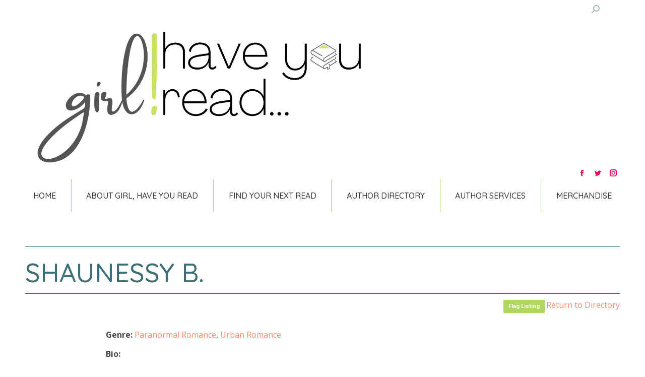

--- FILE ---
content_type: text/html; charset=UTF-8
request_url: https://girlhaveyouread.com/author-directory/11284/shaunessy-b/
body_size: 13088
content:
<!DOCTYPE html>
<!--[if !(IE 6) | !(IE 7) | !(IE 8)  ]><!-->
<html lang="en" class="no-js">
<!--<![endif]-->
<head>
	<meta charset="UTF-8" />
		<meta name="viewport" content="width=device-width, initial-scale=1, maximum-scale=1, user-scalable=0">
		<meta name="theme-color" content="#afd662"/>	<link rel="profile" href="https://gmpg.org/xfn/11" />
	        <script type="text/javascript">
            if (/Android|webOS|iPhone|iPad|iPod|BlackBerry|IEMobile|Opera Mini/i.test(navigator.userAgent)) {
                var originalAddEventListener = EventTarget.prototype.addEventListener,
                    oldWidth = window.innerWidth;

                EventTarget.prototype.addEventListener = function (eventName, eventHandler, useCapture) {
                    if (eventName === "resize") {
                        originalAddEventListener.call(this, eventName, function (event) {
                            if (oldWidth === window.innerWidth) {
                                return;
                            }
                            else if (oldWidth !== window.innerWidth) {
                                oldWidth = window.innerWidth;
                            }
                            if (eventHandler.handleEvent) {
                                eventHandler.handleEvent.call(this, event);
                            }
                            else {
                                eventHandler.call(this, event);
                            };
                        }, useCapture);
                    }
                    else {
                        originalAddEventListener.call(this, eventName, eventHandler, useCapture);
                    };
                };
            };
        </script>
		<title>Shaunessy B. &#8211; Girl, Have You Read</title>
<meta name='robots' content='max-image-preview:large' />
<link rel='dns-prefetch' href='//fonts.googleapis.com' />
<link rel='dns-prefetch' href='//s.w.org' />
<link rel="alternate" type="application/rss+xml" title="Girl, Have You Read &raquo; Feed" href="https://girlhaveyouread.com/feed/" />
<link rel="alternate" type="application/rss+xml" title="Girl, Have You Read &raquo; Comments Feed" href="https://girlhaveyouread.com/comments/feed/" />
<script type="text/javascript">
window._wpemojiSettings = {"baseUrl":"https:\/\/s.w.org\/images\/core\/emoji\/13.1.0\/72x72\/","ext":".png","svgUrl":"https:\/\/s.w.org\/images\/core\/emoji\/13.1.0\/svg\/","svgExt":".svg","source":{"concatemoji":"https:\/\/girlhaveyouread.com\/wp-includes\/js\/wp-emoji-release.min.js?ver=5.9.12"}};
/*! This file is auto-generated */
!function(e,a,t){var n,r,o,i=a.createElement("canvas"),p=i.getContext&&i.getContext("2d");function s(e,t){var a=String.fromCharCode;p.clearRect(0,0,i.width,i.height),p.fillText(a.apply(this,e),0,0);e=i.toDataURL();return p.clearRect(0,0,i.width,i.height),p.fillText(a.apply(this,t),0,0),e===i.toDataURL()}function c(e){var t=a.createElement("script");t.src=e,t.defer=t.type="text/javascript",a.getElementsByTagName("head")[0].appendChild(t)}for(o=Array("flag","emoji"),t.supports={everything:!0,everythingExceptFlag:!0},r=0;r<o.length;r++)t.supports[o[r]]=function(e){if(!p||!p.fillText)return!1;switch(p.textBaseline="top",p.font="600 32px Arial",e){case"flag":return s([127987,65039,8205,9895,65039],[127987,65039,8203,9895,65039])?!1:!s([55356,56826,55356,56819],[55356,56826,8203,55356,56819])&&!s([55356,57332,56128,56423,56128,56418,56128,56421,56128,56430,56128,56423,56128,56447],[55356,57332,8203,56128,56423,8203,56128,56418,8203,56128,56421,8203,56128,56430,8203,56128,56423,8203,56128,56447]);case"emoji":return!s([10084,65039,8205,55357,56613],[10084,65039,8203,55357,56613])}return!1}(o[r]),t.supports.everything=t.supports.everything&&t.supports[o[r]],"flag"!==o[r]&&(t.supports.everythingExceptFlag=t.supports.everythingExceptFlag&&t.supports[o[r]]);t.supports.everythingExceptFlag=t.supports.everythingExceptFlag&&!t.supports.flag,t.DOMReady=!1,t.readyCallback=function(){t.DOMReady=!0},t.supports.everything||(n=function(){t.readyCallback()},a.addEventListener?(a.addEventListener("DOMContentLoaded",n,!1),e.addEventListener("load",n,!1)):(e.attachEvent("onload",n),a.attachEvent("onreadystatechange",function(){"complete"===a.readyState&&t.readyCallback()})),(n=t.source||{}).concatemoji?c(n.concatemoji):n.wpemoji&&n.twemoji&&(c(n.twemoji),c(n.wpemoji)))}(window,document,window._wpemojiSettings);
</script>
<style type="text/css">
img.wp-smiley,
img.emoji {
	display: inline !important;
	border: none !important;
	box-shadow: none !important;
	height: 1em !important;
	width: 1em !important;
	margin: 0 0.07em !important;
	vertical-align: -0.1em !important;
	background: none !important;
	padding: 0 !important;
}
</style>
	<link rel='stylesheet' id='wp-block-library-css'  href='https://girlhaveyouread.com/wp-includes/css/dist/block-library/style.min.css?ver=5.9.12' type='text/css' media='all' />
<style id='wp-block-library-inline-css' type='text/css'>
.has-text-align-justify{text-align:justify;}
</style>
<style id='wp-block-library-theme-inline-css' type='text/css'>
.wp-block-audio figcaption{color:#555;font-size:13px;text-align:center}.is-dark-theme .wp-block-audio figcaption{color:hsla(0,0%,100%,.65)}.wp-block-code>code{font-family:Menlo,Consolas,monaco,monospace;color:#1e1e1e;padding:.8em 1em;border:1px solid #ddd;border-radius:4px}.wp-block-embed figcaption{color:#555;font-size:13px;text-align:center}.is-dark-theme .wp-block-embed figcaption{color:hsla(0,0%,100%,.65)}.blocks-gallery-caption{color:#555;font-size:13px;text-align:center}.is-dark-theme .blocks-gallery-caption{color:hsla(0,0%,100%,.65)}.wp-block-image figcaption{color:#555;font-size:13px;text-align:center}.is-dark-theme .wp-block-image figcaption{color:hsla(0,0%,100%,.65)}.wp-block-pullquote{border-top:4px solid;border-bottom:4px solid;margin-bottom:1.75em;color:currentColor}.wp-block-pullquote__citation,.wp-block-pullquote cite,.wp-block-pullquote footer{color:currentColor;text-transform:uppercase;font-size:.8125em;font-style:normal}.wp-block-quote{border-left:.25em solid;margin:0 0 1.75em;padding-left:1em}.wp-block-quote cite,.wp-block-quote footer{color:currentColor;font-size:.8125em;position:relative;font-style:normal}.wp-block-quote.has-text-align-right{border-left:none;border-right:.25em solid;padding-left:0;padding-right:1em}.wp-block-quote.has-text-align-center{border:none;padding-left:0}.wp-block-quote.is-large,.wp-block-quote.is-style-large,.wp-block-quote.is-style-plain{border:none}.wp-block-search .wp-block-search__label{font-weight:700}.wp-block-group:where(.has-background){padding:1.25em 2.375em}.wp-block-separator{border:none;border-bottom:2px solid;margin-left:auto;margin-right:auto;opacity:.4}.wp-block-separator:not(.is-style-wide):not(.is-style-dots){width:100px}.wp-block-separator.has-background:not(.is-style-dots){border-bottom:none;height:1px}.wp-block-separator.has-background:not(.is-style-wide):not(.is-style-dots){height:2px}.wp-block-table thead{border-bottom:3px solid}.wp-block-table tfoot{border-top:3px solid}.wp-block-table td,.wp-block-table th{padding:.5em;border:1px solid;word-break:normal}.wp-block-table figcaption{color:#555;font-size:13px;text-align:center}.is-dark-theme .wp-block-table figcaption{color:hsla(0,0%,100%,.65)}.wp-block-video figcaption{color:#555;font-size:13px;text-align:center}.is-dark-theme .wp-block-video figcaption{color:hsla(0,0%,100%,.65)}.wp-block-template-part.has-background{padding:1.25em 2.375em;margin-top:0;margin-bottom:0}
</style>
<link rel='stylesheet' id='mediaelement-css'  href='https://girlhaveyouread.com/wp-includes/js/mediaelement/mediaelementplayer-legacy.min.css?ver=4.2.16' type='text/css' media='all' />
<link rel='stylesheet' id='wp-mediaelement-css'  href='https://girlhaveyouread.com/wp-includes/js/mediaelement/wp-mediaelement.min.css?ver=5.9.12' type='text/css' media='all' />
<style id='global-styles-inline-css' type='text/css'>
body{--wp--preset--color--black: #000000;--wp--preset--color--cyan-bluish-gray: #abb8c3;--wp--preset--color--white: #FFF;--wp--preset--color--pale-pink: #f78da7;--wp--preset--color--vivid-red: #cf2e2e;--wp--preset--color--luminous-vivid-orange: #ff6900;--wp--preset--color--luminous-vivid-amber: #fcb900;--wp--preset--color--light-green-cyan: #7bdcb5;--wp--preset--color--vivid-green-cyan: #00d084;--wp--preset--color--pale-cyan-blue: #8ed1fc;--wp--preset--color--vivid-cyan-blue: #0693e3;--wp--preset--color--vivid-purple: #9b51e0;--wp--preset--color--accent: #afd662;--wp--preset--color--dark-gray: #111;--wp--preset--color--light-gray: #767676;--wp--preset--gradient--vivid-cyan-blue-to-vivid-purple: linear-gradient(135deg,rgba(6,147,227,1) 0%,rgb(155,81,224) 100%);--wp--preset--gradient--light-green-cyan-to-vivid-green-cyan: linear-gradient(135deg,rgb(122,220,180) 0%,rgb(0,208,130) 100%);--wp--preset--gradient--luminous-vivid-amber-to-luminous-vivid-orange: linear-gradient(135deg,rgba(252,185,0,1) 0%,rgba(255,105,0,1) 100%);--wp--preset--gradient--luminous-vivid-orange-to-vivid-red: linear-gradient(135deg,rgba(255,105,0,1) 0%,rgb(207,46,46) 100%);--wp--preset--gradient--very-light-gray-to-cyan-bluish-gray: linear-gradient(135deg,rgb(238,238,238) 0%,rgb(169,184,195) 100%);--wp--preset--gradient--cool-to-warm-spectrum: linear-gradient(135deg,rgb(74,234,220) 0%,rgb(151,120,209) 20%,rgb(207,42,186) 40%,rgb(238,44,130) 60%,rgb(251,105,98) 80%,rgb(254,248,76) 100%);--wp--preset--gradient--blush-light-purple: linear-gradient(135deg,rgb(255,206,236) 0%,rgb(152,150,240) 100%);--wp--preset--gradient--blush-bordeaux: linear-gradient(135deg,rgb(254,205,165) 0%,rgb(254,45,45) 50%,rgb(107,0,62) 100%);--wp--preset--gradient--luminous-dusk: linear-gradient(135deg,rgb(255,203,112) 0%,rgb(199,81,192) 50%,rgb(65,88,208) 100%);--wp--preset--gradient--pale-ocean: linear-gradient(135deg,rgb(255,245,203) 0%,rgb(182,227,212) 50%,rgb(51,167,181) 100%);--wp--preset--gradient--electric-grass: linear-gradient(135deg,rgb(202,248,128) 0%,rgb(113,206,126) 100%);--wp--preset--gradient--midnight: linear-gradient(135deg,rgb(2,3,129) 0%,rgb(40,116,252) 100%);--wp--preset--duotone--dark-grayscale: url('#wp-duotone-dark-grayscale');--wp--preset--duotone--grayscale: url('#wp-duotone-grayscale');--wp--preset--duotone--purple-yellow: url('#wp-duotone-purple-yellow');--wp--preset--duotone--blue-red: url('#wp-duotone-blue-red');--wp--preset--duotone--midnight: url('#wp-duotone-midnight');--wp--preset--duotone--magenta-yellow: url('#wp-duotone-magenta-yellow');--wp--preset--duotone--purple-green: url('#wp-duotone-purple-green');--wp--preset--duotone--blue-orange: url('#wp-duotone-blue-orange');--wp--preset--font-size--small: 13px;--wp--preset--font-size--medium: 20px;--wp--preset--font-size--large: 36px;--wp--preset--font-size--x-large: 42px;}.has-black-color{color: var(--wp--preset--color--black) !important;}.has-cyan-bluish-gray-color{color: var(--wp--preset--color--cyan-bluish-gray) !important;}.has-white-color{color: var(--wp--preset--color--white) !important;}.has-pale-pink-color{color: var(--wp--preset--color--pale-pink) !important;}.has-vivid-red-color{color: var(--wp--preset--color--vivid-red) !important;}.has-luminous-vivid-orange-color{color: var(--wp--preset--color--luminous-vivid-orange) !important;}.has-luminous-vivid-amber-color{color: var(--wp--preset--color--luminous-vivid-amber) !important;}.has-light-green-cyan-color{color: var(--wp--preset--color--light-green-cyan) !important;}.has-vivid-green-cyan-color{color: var(--wp--preset--color--vivid-green-cyan) !important;}.has-pale-cyan-blue-color{color: var(--wp--preset--color--pale-cyan-blue) !important;}.has-vivid-cyan-blue-color{color: var(--wp--preset--color--vivid-cyan-blue) !important;}.has-vivid-purple-color{color: var(--wp--preset--color--vivid-purple) !important;}.has-black-background-color{background-color: var(--wp--preset--color--black) !important;}.has-cyan-bluish-gray-background-color{background-color: var(--wp--preset--color--cyan-bluish-gray) !important;}.has-white-background-color{background-color: var(--wp--preset--color--white) !important;}.has-pale-pink-background-color{background-color: var(--wp--preset--color--pale-pink) !important;}.has-vivid-red-background-color{background-color: var(--wp--preset--color--vivid-red) !important;}.has-luminous-vivid-orange-background-color{background-color: var(--wp--preset--color--luminous-vivid-orange) !important;}.has-luminous-vivid-amber-background-color{background-color: var(--wp--preset--color--luminous-vivid-amber) !important;}.has-light-green-cyan-background-color{background-color: var(--wp--preset--color--light-green-cyan) !important;}.has-vivid-green-cyan-background-color{background-color: var(--wp--preset--color--vivid-green-cyan) !important;}.has-pale-cyan-blue-background-color{background-color: var(--wp--preset--color--pale-cyan-blue) !important;}.has-vivid-cyan-blue-background-color{background-color: var(--wp--preset--color--vivid-cyan-blue) !important;}.has-vivid-purple-background-color{background-color: var(--wp--preset--color--vivid-purple) !important;}.has-black-border-color{border-color: var(--wp--preset--color--black) !important;}.has-cyan-bluish-gray-border-color{border-color: var(--wp--preset--color--cyan-bluish-gray) !important;}.has-white-border-color{border-color: var(--wp--preset--color--white) !important;}.has-pale-pink-border-color{border-color: var(--wp--preset--color--pale-pink) !important;}.has-vivid-red-border-color{border-color: var(--wp--preset--color--vivid-red) !important;}.has-luminous-vivid-orange-border-color{border-color: var(--wp--preset--color--luminous-vivid-orange) !important;}.has-luminous-vivid-amber-border-color{border-color: var(--wp--preset--color--luminous-vivid-amber) !important;}.has-light-green-cyan-border-color{border-color: var(--wp--preset--color--light-green-cyan) !important;}.has-vivid-green-cyan-border-color{border-color: var(--wp--preset--color--vivid-green-cyan) !important;}.has-pale-cyan-blue-border-color{border-color: var(--wp--preset--color--pale-cyan-blue) !important;}.has-vivid-cyan-blue-border-color{border-color: var(--wp--preset--color--vivid-cyan-blue) !important;}.has-vivid-purple-border-color{border-color: var(--wp--preset--color--vivid-purple) !important;}.has-vivid-cyan-blue-to-vivid-purple-gradient-background{background: var(--wp--preset--gradient--vivid-cyan-blue-to-vivid-purple) !important;}.has-light-green-cyan-to-vivid-green-cyan-gradient-background{background: var(--wp--preset--gradient--light-green-cyan-to-vivid-green-cyan) !important;}.has-luminous-vivid-amber-to-luminous-vivid-orange-gradient-background{background: var(--wp--preset--gradient--luminous-vivid-amber-to-luminous-vivid-orange) !important;}.has-luminous-vivid-orange-to-vivid-red-gradient-background{background: var(--wp--preset--gradient--luminous-vivid-orange-to-vivid-red) !important;}.has-very-light-gray-to-cyan-bluish-gray-gradient-background{background: var(--wp--preset--gradient--very-light-gray-to-cyan-bluish-gray) !important;}.has-cool-to-warm-spectrum-gradient-background{background: var(--wp--preset--gradient--cool-to-warm-spectrum) !important;}.has-blush-light-purple-gradient-background{background: var(--wp--preset--gradient--blush-light-purple) !important;}.has-blush-bordeaux-gradient-background{background: var(--wp--preset--gradient--blush-bordeaux) !important;}.has-luminous-dusk-gradient-background{background: var(--wp--preset--gradient--luminous-dusk) !important;}.has-pale-ocean-gradient-background{background: var(--wp--preset--gradient--pale-ocean) !important;}.has-electric-grass-gradient-background{background: var(--wp--preset--gradient--electric-grass) !important;}.has-midnight-gradient-background{background: var(--wp--preset--gradient--midnight) !important;}.has-small-font-size{font-size: var(--wp--preset--font-size--small) !important;}.has-medium-font-size{font-size: var(--wp--preset--font-size--medium) !important;}.has-large-font-size{font-size: var(--wp--preset--font-size--large) !important;}.has-x-large-font-size{font-size: var(--wp--preset--font-size--x-large) !important;}
</style>
<link rel='stylesheet' id='contact-form-7-css'  href='https://girlhaveyouread.com/wp-content/plugins/contact-form-7/includes/css/styles.css?ver=5.5.3' type='text/css' media='all' />
<link rel='stylesheet' id='wpbdp-widgets-css'  href='https://girlhaveyouread.com/wp-content/plugins/business-directory-plugin/assets/css/widgets.min.css?ver=5.16' type='text/css' media='all' />
<link rel='stylesheet' id='wpbdp-base-css-css'  href='https://girlhaveyouread.com/wp-content/plugins/business-directory-plugin/assets/css/wpbdp.min.css?ver=5.16' type='text/css' media='all' />
<style id='wpbdp-base-css-inline-css' type='text/css'>
html{--bd-main-color:#569AF6;--bd-main-color-20:#569AF633;--bd-main-color-8:#569AF614;--bd-thumbnail-width:150px;--bd-thumbnail-height:150px;}
.wpbdp-plan-price input[type=radio]+ label span:before{content:'Select';}.wpbdp-plan-price input[type=radio]:checked + label span:before{content:'Selected';}
</style>
<link rel='stylesheet' id='dt-web-fonts-css'  href='https://fonts.googleapis.com/css?family=IBM+Plex+Serif:400,600,700%7CRoboto:400,500,600,700%7CQuicksand:400,500,500normal,600,700%7COpen+Sans:400,600,700' type='text/css' media='all' />
<link rel='stylesheet' id='dt-main-css'  href='https://girlhaveyouread.com/wp-content/themes/dt-the7/css/main.min.css?ver=9.17.2' type='text/css' media='all' />
<style id='dt-main-inline-css' type='text/css'>
body #load {
  display: block;
  height: 100%;
  overflow: hidden;
  position: fixed;
  width: 100%;
  z-index: 9901;
  opacity: 1;
  visibility: visible;
  transition: all .35s ease-out;
}
.load-wrap {
  width: 100%;
  height: 100%;
  background-position: center center;
  background-repeat: no-repeat;
  text-align: center;
}
.load-wrap > svg {
  position: absolute;
  top: 50%;
  left: 50%;
  transform: translate(-50%,-50%);
}
#load {
  background-color: #ffffff;
}
.uil-default rect:not(.bk) {
  fill: #afd662;
}
.uil-ring > path {
  fill: #afd662;
}
.ring-loader .circle {
  fill: #afd662;
}
.ring-loader .moving-circle {
  fill: #afd662;
}
.uil-hourglass .glass {
  stroke: #afd662;
}
.uil-hourglass .sand {
  fill: #afd662;
}
.spinner-loader .load-wrap {
  background-image: url("data:image/svg+xml,%3Csvg width='75px' height='75px' xmlns='http://www.w3.org/2000/svg' viewBox='0 0 100 100' preserveAspectRatio='xMidYMid' class='uil-default'%3E%3Crect x='0' y='0' width='100' height='100' fill='none' class='bk'%3E%3C/rect%3E%3Crect  x='46.5' y='40' width='7' height='20' rx='5' ry='5' fill='%23afd662' transform='rotate(0 50 50) translate(0 -30)'%3E  %3Canimate attributeName='opacity' from='1' to='0' dur='1s' begin='0s' repeatCount='indefinite'/%3E%3C/rect%3E%3Crect  x='46.5' y='40' width='7' height='20' rx='5' ry='5' fill='%23afd662' transform='rotate(30 50 50) translate(0 -30)'%3E  %3Canimate attributeName='opacity' from='1' to='0' dur='1s' begin='0.08333333333333333s' repeatCount='indefinite'/%3E%3C/rect%3E%3Crect  x='46.5' y='40' width='7' height='20' rx='5' ry='5' fill='%23afd662' transform='rotate(60 50 50) translate(0 -30)'%3E  %3Canimate attributeName='opacity' from='1' to='0' dur='1s' begin='0.16666666666666666s' repeatCount='indefinite'/%3E%3C/rect%3E%3Crect  x='46.5' y='40' width='7' height='20' rx='5' ry='5' fill='%23afd662' transform='rotate(90 50 50) translate(0 -30)'%3E  %3Canimate attributeName='opacity' from='1' to='0' dur='1s' begin='0.25s' repeatCount='indefinite'/%3E%3C/rect%3E%3Crect  x='46.5' y='40' width='7' height='20' rx='5' ry='5' fill='%23afd662' transform='rotate(120 50 50) translate(0 -30)'%3E  %3Canimate attributeName='opacity' from='1' to='0' dur='1s' begin='0.3333333333333333s' repeatCount='indefinite'/%3E%3C/rect%3E%3Crect  x='46.5' y='40' width='7' height='20' rx='5' ry='5' fill='%23afd662' transform='rotate(150 50 50) translate(0 -30)'%3E  %3Canimate attributeName='opacity' from='1' to='0' dur='1s' begin='0.4166666666666667s' repeatCount='indefinite'/%3E%3C/rect%3E%3Crect  x='46.5' y='40' width='7' height='20' rx='5' ry='5' fill='%23afd662' transform='rotate(180 50 50) translate(0 -30)'%3E  %3Canimate attributeName='opacity' from='1' to='0' dur='1s' begin='0.5s' repeatCount='indefinite'/%3E%3C/rect%3E%3Crect  x='46.5' y='40' width='7' height='20' rx='5' ry='5' fill='%23afd662' transform='rotate(210 50 50) translate(0 -30)'%3E  %3Canimate attributeName='opacity' from='1' to='0' dur='1s' begin='0.5833333333333334s' repeatCount='indefinite'/%3E%3C/rect%3E%3Crect  x='46.5' y='40' width='7' height='20' rx='5' ry='5' fill='%23afd662' transform='rotate(240 50 50) translate(0 -30)'%3E  %3Canimate attributeName='opacity' from='1' to='0' dur='1s' begin='0.6666666666666666s' repeatCount='indefinite'/%3E%3C/rect%3E%3Crect  x='46.5' y='40' width='7' height='20' rx='5' ry='5' fill='%23afd662' transform='rotate(270 50 50) translate(0 -30)'%3E  %3Canimate attributeName='opacity' from='1' to='0' dur='1s' begin='0.75s' repeatCount='indefinite'/%3E%3C/rect%3E%3Crect  x='46.5' y='40' width='7' height='20' rx='5' ry='5' fill='%23afd662' transform='rotate(300 50 50) translate(0 -30)'%3E  %3Canimate attributeName='opacity' from='1' to='0' dur='1s' begin='0.8333333333333334s' repeatCount='indefinite'/%3E%3C/rect%3E%3Crect  x='46.5' y='40' width='7' height='20' rx='5' ry='5' fill='%23afd662' transform='rotate(330 50 50) translate(0 -30)'%3E  %3Canimate attributeName='opacity' from='1' to='0' dur='1s' begin='0.9166666666666666s' repeatCount='indefinite'/%3E%3C/rect%3E%3C/svg%3E");
}
.ring-loader .load-wrap {
  background-image: url("data:image/svg+xml,%3Csvg xmlns='http://www.w3.org/2000/svg' viewBox='0 0 32 32' width='72' height='72' fill='%23afd662'%3E   %3Cpath opacity='.25' d='M16 0 A16 16 0 0 0 16 32 A16 16 0 0 0 16 0 M16 4 A12 12 0 0 1 16 28 A12 12 0 0 1 16 4'/%3E   %3Cpath d='M16 0 A16 16 0 0 1 32 16 L28 16 A12 12 0 0 0 16 4z'%3E     %3CanimateTransform attributeName='transform' type='rotate' from='0 16 16' to='360 16 16' dur='0.8s' repeatCount='indefinite' /%3E   %3C/path%3E %3C/svg%3E");
}
.hourglass-loader .load-wrap {
  background-image: url("data:image/svg+xml,%3Csvg xmlns='http://www.w3.org/2000/svg' viewBox='0 0 32 32' width='72' height='72' fill='%23afd662'%3E   %3Cpath transform='translate(2)' d='M0 12 V20 H4 V12z'%3E      %3Canimate attributeName='d' values='M0 12 V20 H4 V12z; M0 4 V28 H4 V4z; M0 12 V20 H4 V12z; M0 12 V20 H4 V12z' dur='1.2s' repeatCount='indefinite' begin='0' keytimes='0;.2;.5;1' keySplines='0.2 0.2 0.4 0.8;0.2 0.6 0.4 0.8;0.2 0.8 0.4 0.8' calcMode='spline'  /%3E   %3C/path%3E   %3Cpath transform='translate(8)' d='M0 12 V20 H4 V12z'%3E     %3Canimate attributeName='d' values='M0 12 V20 H4 V12z; M0 4 V28 H4 V4z; M0 12 V20 H4 V12z; M0 12 V20 H4 V12z' dur='1.2s' repeatCount='indefinite' begin='0.2' keytimes='0;.2;.5;1' keySplines='0.2 0.2 0.4 0.8;0.2 0.6 0.4 0.8;0.2 0.8 0.4 0.8' calcMode='spline'  /%3E   %3C/path%3E   %3Cpath transform='translate(14)' d='M0 12 V20 H4 V12z'%3E     %3Canimate attributeName='d' values='M0 12 V20 H4 V12z; M0 4 V28 H4 V4z; M0 12 V20 H4 V12z; M0 12 V20 H4 V12z' dur='1.2s' repeatCount='indefinite' begin='0.4' keytimes='0;.2;.5;1' keySplines='0.2 0.2 0.4 0.8;0.2 0.6 0.4 0.8;0.2 0.8 0.4 0.8' calcMode='spline' /%3E   %3C/path%3E   %3Cpath transform='translate(20)' d='M0 12 V20 H4 V12z'%3E     %3Canimate attributeName='d' values='M0 12 V20 H4 V12z; M0 4 V28 H4 V4z; M0 12 V20 H4 V12z; M0 12 V20 H4 V12z' dur='1.2s' repeatCount='indefinite' begin='0.6' keytimes='0;.2;.5;1' keySplines='0.2 0.2 0.4 0.8;0.2 0.6 0.4 0.8;0.2 0.8 0.4 0.8' calcMode='spline' /%3E   %3C/path%3E   %3Cpath transform='translate(26)' d='M0 12 V20 H4 V12z'%3E     %3Canimate attributeName='d' values='M0 12 V20 H4 V12z; M0 4 V28 H4 V4z; M0 12 V20 H4 V12z; M0 12 V20 H4 V12z' dur='1.2s' repeatCount='indefinite' begin='0.8' keytimes='0;.2;.5;1' keySplines='0.2 0.2 0.4 0.8;0.2 0.6 0.4 0.8;0.2 0.8 0.4 0.8' calcMode='spline' /%3E   %3C/path%3E %3C/svg%3E");
}

</style>
<link rel='stylesheet' id='the7-font-css'  href='https://girlhaveyouread.com/wp-content/themes/dt-the7/fonts/icomoon-the7-font/icomoon-the7-font.min.css?ver=9.17.2' type='text/css' media='all' />
<link rel='stylesheet' id='the7-custom-scrollbar-css'  href='https://girlhaveyouread.com/wp-content/themes/dt-the7/lib/custom-scrollbar/custom-scrollbar.min.css?ver=9.17.2' type='text/css' media='all' />
<link rel='stylesheet' id='the7-css-vars-css'  href='https://girlhaveyouread.com/wp-content/uploads/the7-css/css-vars.css?ver=912684ec681d' type='text/css' media='all' />
<link rel='stylesheet' id='dt-custom-css'  href='https://girlhaveyouread.com/wp-content/uploads/the7-css/custom.css?ver=912684ec681d' type='text/css' media='all' />
<link rel='stylesheet' id='dt-media-css'  href='https://girlhaveyouread.com/wp-content/uploads/the7-css/media.css?ver=912684ec681d' type='text/css' media='all' />
<link rel='stylesheet' id='the7-mega-menu-css'  href='https://girlhaveyouread.com/wp-content/uploads/the7-css/mega-menu.css?ver=912684ec681d' type='text/css' media='all' />
<link rel='stylesheet' id='the7-elements-css'  href='https://girlhaveyouread.com/wp-content/uploads/the7-css/post-type-dynamic.css?ver=912684ec681d' type='text/css' media='all' />
<link rel='stylesheet' id='style-css'  href='https://girlhaveyouread.com/wp-content/themes/dt-the7/style.css?ver=9.17.2' type='text/css' media='all' />
<link rel='stylesheet' id='the7-elementor-global-css'  href='https://girlhaveyouread.com/wp-content/themes/dt-the7/css/compatibility/elementor/elementor-global.min.css?ver=9.17.2' type='text/css' media='all' />
<link rel='stylesheet' id='default-styles-css'  href='https://girlhaveyouread.com/wp-content/plugins/business-directory-plugin/themes/default/assets/styles.css?ver=5.16' type='text/css' media='all' />
<link rel='stylesheet' id='jetpack_css-css'  href='https://girlhaveyouread.com/wp-content/plugins/jetpack/css/jetpack.css?ver=10.4' type='text/css' media='all' />
<script type='text/javascript' src='https://girlhaveyouread.com/wp-includes/js/jquery/jquery.min.js?ver=3.6.0' id='jquery-core-js'></script>
<script type='text/javascript' src='https://girlhaveyouread.com/wp-includes/js/jquery/jquery-migrate.min.js?ver=3.3.2' id='jquery-migrate-js'></script>
<script type='text/javascript' id='dt-above-fold-js-extra'>
/* <![CDATA[ */
var dtLocal = {"themeUrl":"https:\/\/girlhaveyouread.com\/wp-content\/themes\/dt-the7","passText":"To view this protected post, enter the password below:","moreButtonText":{"loading":"Loading...","loadMore":"Load more"},"postID":"11284","ajaxurl":"https:\/\/girlhaveyouread.com\/wp-admin\/admin-ajax.php","REST":{"baseUrl":"https:\/\/girlhaveyouread.com\/wp-json\/the7\/v1","endpoints":{"sendMail":"\/send-mail"}},"contactMessages":{"required":"One or more fields have an error. Please check and try again.","terms":"Please accept the privacy policy.","fillTheCaptchaError":"Please, fill the captcha."},"captchaSiteKey":"","ajaxNonce":"6aed97c9dd","pageData":"","themeSettings":{"smoothScroll":"off","lazyLoading":false,"accentColor":{"mode":"solid","color":"#afd662"},"desktopHeader":{"height":200},"ToggleCaptionEnabled":"disabled","ToggleCaption":"Navigation","floatingHeader":{"showAfter":94,"showMenu":false,"height":60,"logo":{"showLogo":false,"html":"<img class=\" preload-me\" src=\"https:\/\/girlhaveyouread.com\/wp-content\/uploads\/2020\/06\/GHYRlogo2020.png\" srcset=\"https:\/\/girlhaveyouread.com\/wp-content\/uploads\/2020\/06\/GHYRlogo2020.png 2500w, https:\/\/girlhaveyouread.com\/wp-content\/uploads\/2020\/06\/GHYRlogo2020.png 2500w\" width=\"2500\" height=\"1644\"   sizes=\"2500px\" alt=\"Girl, Have You Read\" \/>","url":"https:\/\/girlhaveyouread.com\/"}},"topLine":{"floatingTopLine":{"logo":{"showLogo":false,"html":""}}},"mobileHeader":{"firstSwitchPoint":992,"secondSwitchPoint":778,"firstSwitchPointHeight":100,"secondSwitchPointHeight":60,"mobileToggleCaptionEnabled":"disabled","mobileToggleCaption":"Menu"},"stickyMobileHeaderFirstSwitch":{"logo":{"html":"<img class=\" preload-me\" src=\"https:\/\/girlhaveyouread.com\/wp-content\/uploads\/2022\/03\/GHYR2022.png\" srcset=\"https:\/\/girlhaveyouread.com\/wp-content\/uploads\/2022\/03\/GHYR2022.png 2000w\" width=\"2000\" height=\"500\"   sizes=\"2000px\" alt=\"Girl, Have You Read\" \/>"}},"stickyMobileHeaderSecondSwitch":{"logo":{"html":"<img class=\" preload-me\" src=\"https:\/\/girlhaveyouread.com\/wp-content\/uploads\/2022\/03\/GHYR2022.png\" srcset=\"https:\/\/girlhaveyouread.com\/wp-content\/uploads\/2022\/03\/GHYR2022.png 2000w\" width=\"2000\" height=\"500\"   sizes=\"2000px\" alt=\"Girl, Have You Read\" \/>"}},"content":{"textColor":"#505050","headerColor":"#3d6f78"},"sidebar":{"switchPoint":992},"boxedWidth":"1100px","stripes":{"stripe1":{"textColor":"#787d85","headerColor":"#3b3f4a"},"stripe2":{"textColor":"#8b9199","headerColor":"#ffffff"},"stripe3":{"textColor":"#ffffff","headerColor":"#ffffff"}}},"elementor":{"settings":{"container_width":1140}}};
var dtShare = {"shareButtonText":{"facebook":"Share on Facebook","twitter":"Tweet","pinterest":"Pin it","linkedin":"Share on Linkedin","whatsapp":"Share on Whatsapp"},"overlayOpacity":"85"};
/* ]]> */
</script>
<script type='text/javascript' src='https://girlhaveyouread.com/wp-content/themes/dt-the7/js/above-the-fold.min.js?ver=9.17.2' id='dt-above-fold-js'></script>
<link rel="https://api.w.org/" href="https://girlhaveyouread.com/wp-json/" /><link rel="EditURI" type="application/rsd+xml" title="RSD" href="https://girlhaveyouread.com/xmlrpc.php?rsd" />
<link rel="wlwmanifest" type="application/wlwmanifest+xml" href="https://girlhaveyouread.com/wp-includes/wlwmanifest.xml" /> 
<meta name="generator" content="WordPress 5.9.12" />
<link rel="canonical" href="https://girlhaveyouread.com/author-directory/11284/shaunessy-b/" />
<link rel='shortlink' href='https://girlhaveyouread.com/?p=11284' />
<link rel="alternate" type="application/json+oembed" href="https://girlhaveyouread.com/wp-json/oembed/1.0/embed?url=https%3A%2F%2Fgirlhaveyouread.com%2Fauthor-directory%2F11284%2Fshaunessy-b%2F" />
<link rel="alternate" type="text/xml+oembed" href="https://girlhaveyouread.com/wp-json/oembed/1.0/embed?url=https%3A%2F%2Fgirlhaveyouread.com%2Fauthor-directory%2F11284%2Fshaunessy-b%2F&#038;format=xml" />
<style type='text/css'>img#wpstats{display:none}</style>
		<meta property="og:site_name" content="Girl, Have You Read" />
<meta property="og:description" content="As a professional Author, I aim to create a better understanding of the world and our place in it — a mission which has cast me in many different roles: author, artist, and creative innovator. Genres: Urban Fiction, Paranormal, Suspense &amp; Thriller" />
<meta property="og:url" content="https://girlhaveyouread.com/author-directory/11284/shaunessy-b/" />
<meta property="og:type" content="article" />
<style type="text/css">.recentcomments a{display:inline !important;padding:0 !important;margin:0 !important;}</style>
<!-- Jetpack Open Graph Tags -->
<meta property="og:type" content="article" />
<meta property="og:title" content=" " />
<meta property="og:url" content="https://girlhaveyouread.com/author-directory/11284/shaunessy-b/" />
<meta property="og:description" content="As a professional Author, I aim to create a better understanding of the world and our place in it — a mission which has cast me in many different roles: author, artist, and creative innovator. Genr…" />
<meta property="article:published_time" content="2020-06-03T18:12:33+00:00" />
<meta property="article:modified_time" content="2020-06-03T18:12:33+00:00" />
<meta property="og:site_name" content="Girl, Have You Read" />
<meta property="og:image" content="https://s0.wp.com/i/blank.jpg" />
<meta property="og:image:alt" content="" />
<meta name="twitter:text:title" content="Girl, Have You Read" />
<meta name="twitter:card" content="summary" />

<!-- End Jetpack Open Graph Tags -->
<script type="text/javascript" id="the7-loader-script">
document.addEventListener("DOMContentLoaded", function(event) { 
	var load = document.getElementById("load");
	if(!load.classList.contains('loader-removed')){
		var removeLoading = setTimeout(function() {
			load.className += " loader-removed";
		}, 300);
	}
});
</script>
		<style id='the7-custom-inline-css' type='text/css'>
.sub-nav .menu-item i.fa,
.sub-nav .menu-item i.fas,
.sub-nav .menu-item i.far,
.sub-nav .menu-item i.fab {
	text-align: center;
	width: 1.25em;
}
</style>
</head>
<body id="the7-body" class="wpbdp_listing-template-default single single-wpbdp_listing postid-11284 wp-custom-logo wp-embed-responsive the7-core-ver-2.5.7.1 no-comments dt-responsive-on right-mobile-menu-close-icon ouside-menu-close-icon mobile-hamburger-close-bg-enable mobile-hamburger-close-bg-hover-enable  fade-medium-mobile-menu-close-icon fade-medium-menu-close-icon srcset-enabled btn-flat custom-btn-color custom-btn-hover-color sticky-mobile-header top-header first-switch-logo-left first-switch-menu-right second-switch-logo-left second-switch-menu-right right-mobile-menu layzr-loading-on popup-message-style the7-ver-9.17.2 business-directory wpbdp-view-show_listing wpbdp-wp-theme-dt-the7 wpbdp-theme-default elementor-default elementor-kit-12539">
<svg xmlns="http://www.w3.org/2000/svg" viewBox="0 0 0 0" width="0" height="0" focusable="false" role="none" style="visibility: hidden; position: absolute; left: -9999px; overflow: hidden;" ><defs><filter id="wp-duotone-dark-grayscale"><feColorMatrix color-interpolation-filters="sRGB" type="matrix" values=" .299 .587 .114 0 0 .299 .587 .114 0 0 .299 .587 .114 0 0 .299 .587 .114 0 0 " /><feComponentTransfer color-interpolation-filters="sRGB" ><feFuncR type="table" tableValues="0 0.49803921568627" /><feFuncG type="table" tableValues="0 0.49803921568627" /><feFuncB type="table" tableValues="0 0.49803921568627" /><feFuncA type="table" tableValues="1 1" /></feComponentTransfer><feComposite in2="SourceGraphic" operator="in" /></filter></defs></svg><svg xmlns="http://www.w3.org/2000/svg" viewBox="0 0 0 0" width="0" height="0" focusable="false" role="none" style="visibility: hidden; position: absolute; left: -9999px; overflow: hidden;" ><defs><filter id="wp-duotone-grayscale"><feColorMatrix color-interpolation-filters="sRGB" type="matrix" values=" .299 .587 .114 0 0 .299 .587 .114 0 0 .299 .587 .114 0 0 .299 .587 .114 0 0 " /><feComponentTransfer color-interpolation-filters="sRGB" ><feFuncR type="table" tableValues="0 1" /><feFuncG type="table" tableValues="0 1" /><feFuncB type="table" tableValues="0 1" /><feFuncA type="table" tableValues="1 1" /></feComponentTransfer><feComposite in2="SourceGraphic" operator="in" /></filter></defs></svg><svg xmlns="http://www.w3.org/2000/svg" viewBox="0 0 0 0" width="0" height="0" focusable="false" role="none" style="visibility: hidden; position: absolute; left: -9999px; overflow: hidden;" ><defs><filter id="wp-duotone-purple-yellow"><feColorMatrix color-interpolation-filters="sRGB" type="matrix" values=" .299 .587 .114 0 0 .299 .587 .114 0 0 .299 .587 .114 0 0 .299 .587 .114 0 0 " /><feComponentTransfer color-interpolation-filters="sRGB" ><feFuncR type="table" tableValues="0.54901960784314 0.98823529411765" /><feFuncG type="table" tableValues="0 1" /><feFuncB type="table" tableValues="0.71764705882353 0.25490196078431" /><feFuncA type="table" tableValues="1 1" /></feComponentTransfer><feComposite in2="SourceGraphic" operator="in" /></filter></defs></svg><svg xmlns="http://www.w3.org/2000/svg" viewBox="0 0 0 0" width="0" height="0" focusable="false" role="none" style="visibility: hidden; position: absolute; left: -9999px; overflow: hidden;" ><defs><filter id="wp-duotone-blue-red"><feColorMatrix color-interpolation-filters="sRGB" type="matrix" values=" .299 .587 .114 0 0 .299 .587 .114 0 0 .299 .587 .114 0 0 .299 .587 .114 0 0 " /><feComponentTransfer color-interpolation-filters="sRGB" ><feFuncR type="table" tableValues="0 1" /><feFuncG type="table" tableValues="0 0.27843137254902" /><feFuncB type="table" tableValues="0.5921568627451 0.27843137254902" /><feFuncA type="table" tableValues="1 1" /></feComponentTransfer><feComposite in2="SourceGraphic" operator="in" /></filter></defs></svg><svg xmlns="http://www.w3.org/2000/svg" viewBox="0 0 0 0" width="0" height="0" focusable="false" role="none" style="visibility: hidden; position: absolute; left: -9999px; overflow: hidden;" ><defs><filter id="wp-duotone-midnight"><feColorMatrix color-interpolation-filters="sRGB" type="matrix" values=" .299 .587 .114 0 0 .299 .587 .114 0 0 .299 .587 .114 0 0 .299 .587 .114 0 0 " /><feComponentTransfer color-interpolation-filters="sRGB" ><feFuncR type="table" tableValues="0 0" /><feFuncG type="table" tableValues="0 0.64705882352941" /><feFuncB type="table" tableValues="0 1" /><feFuncA type="table" tableValues="1 1" /></feComponentTransfer><feComposite in2="SourceGraphic" operator="in" /></filter></defs></svg><svg xmlns="http://www.w3.org/2000/svg" viewBox="0 0 0 0" width="0" height="0" focusable="false" role="none" style="visibility: hidden; position: absolute; left: -9999px; overflow: hidden;" ><defs><filter id="wp-duotone-magenta-yellow"><feColorMatrix color-interpolation-filters="sRGB" type="matrix" values=" .299 .587 .114 0 0 .299 .587 .114 0 0 .299 .587 .114 0 0 .299 .587 .114 0 0 " /><feComponentTransfer color-interpolation-filters="sRGB" ><feFuncR type="table" tableValues="0.78039215686275 1" /><feFuncG type="table" tableValues="0 0.94901960784314" /><feFuncB type="table" tableValues="0.35294117647059 0.47058823529412" /><feFuncA type="table" tableValues="1 1" /></feComponentTransfer><feComposite in2="SourceGraphic" operator="in" /></filter></defs></svg><svg xmlns="http://www.w3.org/2000/svg" viewBox="0 0 0 0" width="0" height="0" focusable="false" role="none" style="visibility: hidden; position: absolute; left: -9999px; overflow: hidden;" ><defs><filter id="wp-duotone-purple-green"><feColorMatrix color-interpolation-filters="sRGB" type="matrix" values=" .299 .587 .114 0 0 .299 .587 .114 0 0 .299 .587 .114 0 0 .299 .587 .114 0 0 " /><feComponentTransfer color-interpolation-filters="sRGB" ><feFuncR type="table" tableValues="0.65098039215686 0.40392156862745" /><feFuncG type="table" tableValues="0 1" /><feFuncB type="table" tableValues="0.44705882352941 0.4" /><feFuncA type="table" tableValues="1 1" /></feComponentTransfer><feComposite in2="SourceGraphic" operator="in" /></filter></defs></svg><svg xmlns="http://www.w3.org/2000/svg" viewBox="0 0 0 0" width="0" height="0" focusable="false" role="none" style="visibility: hidden; position: absolute; left: -9999px; overflow: hidden;" ><defs><filter id="wp-duotone-blue-orange"><feColorMatrix color-interpolation-filters="sRGB" type="matrix" values=" .299 .587 .114 0 0 .299 .587 .114 0 0 .299 .587 .114 0 0 .299 .587 .114 0 0 " /><feComponentTransfer color-interpolation-filters="sRGB" ><feFuncR type="table" tableValues="0.098039215686275 1" /><feFuncG type="table" tableValues="0 0.66274509803922" /><feFuncB type="table" tableValues="0.84705882352941 0.41960784313725" /><feFuncA type="table" tableValues="1 1" /></feComponentTransfer><feComposite in2="SourceGraphic" operator="in" /></filter></defs></svg><!-- The7 9.17.2 -->
<div id="load" class="spinner-loader">
	<div class="load-wrap"></div>
</div>
<div id="page" >
	<a class="skip-link screen-reader-text" href="#content">Skip to content</a>

<div class="masthead classic-header justify widgets full-height dividers shadow-mobile-header-decoration small-mobile-menu-icon dt-parent-menu-clickable show-sub-menu-on-hover"  role="banner">

	<div class="top-bar full-width-line top-bar-line-hide">
	<div class="top-bar-bg" ></div>
	<div class="mini-widgets left-widgets"></div><div class="right-widgets mini-widgets"><div class="mini-search show-on-desktop near-logo-first-switch near-logo-second-switch popup-search custom-icon"><form class="searchform mini-widget-searchform" role="search" method="get" action="https://girlhaveyouread.com/">

	<div class="screen-reader-text">Search:</div>

	
		<a href="" class="submit text-disable"><i class=" mw-icon the7-mw-icon-search-bold"></i></a>
		<div class="popup-search-wrap">
			<input type="text" class="field searchform-s" name="s" value="" placeholder="Type and hit enter …" title="Search form"/>
			<a href="" class="search-icon"><i class="the7-mw-icon-search-bold"></i></a>
		</div>

			<input type="submit" class="assistive-text searchsubmit" value="Go!"/>
</form>
</div></div></div>

	<header class="header-bar">

		<div class="branding">
	<div id="site-title" class="assistive-text">Girl, Have You Read</div>
	<div id="site-description" class="assistive-text">Black Romance, Center Stage</div>
	<a class="" href="https://girlhaveyouread.com/"><img class=" preload-me" src="https://girlhaveyouread.com/wp-content/uploads/2022/03/GHYR2022.png" srcset="https://girlhaveyouread.com/wp-content/uploads/2022/03/GHYR2022.png 2000w" width="2000" height="500"   sizes="2000px" alt="Girl, Have You Read" /></a><div class="mini-widgets"></div><div class="mini-widgets"><div class="soc-ico show-on-desktop in-top-bar-right in-menu-second-switch disabled-bg disabled-border border-off hover-accent-bg hover-disabled-border  hover-border-off"><a title="Facebook page opens in new window" href="https://www.facebook.com/girlhaveyouread/" target="_blank" class="facebook"><span class="soc-font-icon"></span><span class="screen-reader-text">Facebook page opens in new window</span></a><a title="Twitter page opens in new window" href="https://twitter.com/GirlHaveYouRead" target="_blank" class="twitter"><span class="soc-font-icon"></span><span class="screen-reader-text">Twitter page opens in new window</span></a><a title="Instagram page opens in new window" href="https://www.instagram.com/GirlHaveYouRead/" target="_blank" class="instagram"><span class="soc-font-icon"></span><span class="screen-reader-text">Instagram page opens in new window</span></a></div></div></div>

		<nav class="navigation">

			<ul id="primary-menu" class="main-nav outside-item-remove-margin" role="menubar"><li class="menu-item menu-item-type-custom menu-item-object-custom menu-item-home menu-item-11452 first" role="presentation"><a href="https://girlhaveyouread.com" data-level='1' role="menuitem"><span class="menu-item-text"><span class="menu-text">Home</span></span></a></li> <li class="menu-item menu-item-type-post_type menu-item-object-page menu-item-11450" role="presentation"><a href='https://girlhaveyouread.com/about-girl-have-you-read/' data-level='1' role="menuitem"><span class="menu-item-text"><span class="menu-text">About Girl, Have You Read</span></span></a></li> <li class="menu-item menu-item-type-post_type menu-item-object-page menu-item-11445" role="presentation"><a href='https://girlhaveyouread.com/find-your-next-read/' data-level='1' role="menuitem"><span class="menu-item-text"><span class="menu-text">Find Your Next Read</span></span></a></li> <li class="menu-item menu-item-type-post_type menu-item-object-page menu-item-11446" role="presentation"><a href='https://girlhaveyouread.com/author-directory/' data-level='1' role="menuitem"><span class="menu-item-text"><span class="menu-text">Author Directory</span></span></a></li> <li class="menu-item menu-item-type-post_type menu-item-object-page menu-item-has-children menu-item-11448 has-children" role="presentation"><a href='https://girlhaveyouread.com/author-services/' data-level='1' role="menuitem"><span class="menu-item-text"><span class="menu-text">Author Services</span></span></a><ul class="sub-nav hover-style-bg level-arrows-on" role="menubar"><li class="menu-item menu-item-type-post_type menu-item-object-page menu-item-11449 first" role="presentation"><a href='https://girlhaveyouread.com/review-requests/' data-level='2' role="menuitem"><span class="menu-item-text"><span class="menu-text">Review Requests</span></span></a></li> </ul></li> <li class="menu-item menu-item-type-post_type menu-item-object-page menu-item-11447" role="presentation"><a href='https://girlhaveyouread.com/merchandise/' data-level='1' role="menuitem"><span class="menu-item-text"><span class="menu-text">Merchandise</span></span></a></li> </ul>
			
		</nav>

	</header>

</div>
<div class="dt-mobile-header mobile-menu-show-divider">
	<div class="dt-close-mobile-menu-icon"><div class="close-line-wrap"><span class="close-line"></span><span class="close-line"></span><span class="close-line"></span></div></div>	<ul id="mobile-menu" class="mobile-main-nav" role="menubar">
		<li class="menu-item menu-item-type-custom menu-item-object-custom menu-item-home menu-item-11452 first" role="presentation"><a href="https://girlhaveyouread.com" data-level='1' role="menuitem"><span class="menu-item-text"><span class="menu-text">Home</span></span></a></li> <li class="menu-item menu-item-type-post_type menu-item-object-page menu-item-11450" role="presentation"><a href='https://girlhaveyouread.com/about-girl-have-you-read/' data-level='1' role="menuitem"><span class="menu-item-text"><span class="menu-text">About Girl, Have You Read</span></span></a></li> <li class="menu-item menu-item-type-post_type menu-item-object-page menu-item-11445" role="presentation"><a href='https://girlhaveyouread.com/find-your-next-read/' data-level='1' role="menuitem"><span class="menu-item-text"><span class="menu-text">Find Your Next Read</span></span></a></li> <li class="menu-item menu-item-type-post_type menu-item-object-page menu-item-11446" role="presentation"><a href='https://girlhaveyouread.com/author-directory/' data-level='1' role="menuitem"><span class="menu-item-text"><span class="menu-text">Author Directory</span></span></a></li> <li class="menu-item menu-item-type-post_type menu-item-object-page menu-item-has-children menu-item-11448 has-children" role="presentation"><a href='https://girlhaveyouread.com/author-services/' data-level='1' role="menuitem"><span class="menu-item-text"><span class="menu-text">Author Services</span></span></a><ul class="sub-nav hover-style-bg level-arrows-on" role="menubar"><li class="menu-item menu-item-type-post_type menu-item-object-page menu-item-11449 first" role="presentation"><a href='https://girlhaveyouread.com/review-requests/' data-level='2' role="menuitem"><span class="menu-item-text"><span class="menu-text">Review Requests</span></span></a></li> </ul></li> <li class="menu-item menu-item-type-post_type menu-item-object-page menu-item-11447" role="presentation"><a href='https://girlhaveyouread.com/merchandise/' data-level='1' role="menuitem"><span class="menu-item-text"><span class="menu-text">Merchandise</span></span></a></li> 	</ul>
	<div class='mobile-mini-widgets-in-menu'></div>
</div>

		<div class="page-title title-center breadcrumbs-off page-title-responsive-enabled">
			<div class="wf-wrap">

				<div class="page-title-head hgroup"><h1 class="entry-title"></h1></div>			</div>
		</div>

		

<div id="main" class="sidebar-none sidebar-divider-vertical">

	
	<div class="main-gradient"></div>
	<div class="wf-wrap">
	<div class="wf-container-main">

	


	<div id="content" class="content" role="main">

		
<div id="wpbdp-listing-11284" class="wpbdp-listing-11284 wpbdp-listing single wpbdp-single wpbdp-listing-single wpbdp-listing-plan-id-2 wpbdp-listing-plan-free_listing wpbdp-listing-category-id-34 wpbdp-listing-category-id-35">
    	<div class="listing-title">
	<h1>Shaunessy B.</h1>
				</div>
    <div class="listing-actions cf">
 <a href="https://girlhaveyouread.com/author-directory/?wpbdp_view=flag_listing&#038;listing_id=11284" class="wpbdp-button button report-listing" rel="nofollow">Flag Listing</a><span class="back-to-dir-buttons"><a href="https://girlhaveyouread.com/author-directory/" class="back-to-dir">Return to Directory</a></span></div>
    
<div class="listing-details cf">
            <div class="wpbdp-field-display wpbdp-field wpbdp-field-value field-display field-value wpbdp-field-genre wpbdp-field-category wpbdp-field-type-checkbox wpbdp-field-association-category  " ><span class="field-label">Genre:</span> <div class="value"><a href="https://girlhaveyouread.com/author-directory/wpbdp_category/paranormal-romance/" rel="tag">Paranormal Romance</a>, <a href="https://girlhaveyouread.com/author-directory/wpbdp_category/urban-romance/" rel="tag">Urban Romance</a></div></div>            <div class="wpbdp-field-display wpbdp-field wpbdp-field-value field-display field-value wpbdp-field-bio wpbdp-field-content wpbdp-field-type-textarea wpbdp-field-association-content  " ><span class="field-label">Bio:</span> <div class="value"><p>As a professional Author, I aim to create a better understanding of the world and our place in it — a mission which has cast me in many different roles: author, artist, and creative innovator.</p>
<p>Genres: Urban Fiction, Paranormal, Suspense &amp; Thriller</p>
</div></div>                                    <div class="wpbdp-field-display wpbdp-field wpbdp-field-value field-display field-value wpbdp-field-find_my_books wpbdp-field-meta wpbdp-field-type-textfield wpbdp-field-association-meta  " ><span class="field-label">Find My Books!:</span> <div class="value">https://amzn.to/2MmtKs7,</div></div>            <div class="wpbdp-field-display wpbdp-field wpbdp-field-value field-display field-value wpbdp-field-your_headshotlogo wpbdp-field-meta wpbdp-field-type-image wpbdp-field-association-meta  " ></div>    
	</div>

</div>
<div class="wpbdp-listing-contact-form"><div><a href="#wpbdp-contact-me" id="wpbdp-contact-me" class="wpbdp-show-on-mobile send-message-button wpbdp-button button" rel="nofollow">Contact listing owner</a></div><div class="wpbdp-hide-on-mobile contact-form-wrapper"><h3>Send Message to listing owner</h3>
<form method="POST" action="https://girlhaveyouread.com/author-directory/?wpbdp_view=listing_contact&#038;listing_id=11284">
    <input type="hidden" id="_wpnonce" name="_wpnonce" value="9395296c61" /><input type="hidden" name="_wp_http_referer" value="/author-directory/11284/shaunessy-b/" />
	<div class="wpbdp-grid">
            <p class="wpbdp-form-field wpbdp-half">
            <label for="wpbdp-contact-form-name">Name</label> <input id="wpbdp-contact-form-name" type="text" class="intextbox" name="commentauthorname" value="" required />
        </p>
        <p class="wpbdp-form-field wpbdp-half">
            <label for="wpbdp-contact-form-email">Email</label> <input id="wpbdp-contact-form-email" type="text" class="intextbox" name="commentauthoremail" value="" required />
		</p>
    
    <p class="wpbdp-form-field">
        <label for="wpbdp-contact-form-phone">Phone Number</label> <input id="wpbdp-contact-form-phone" type="tel" class="intextbox" name="commentauthorphone" value="" />
    </p>

    <p class="wpbdp-form-field">
        <label for="wpbdp-contact-form-message">Message</label> <textarea id="wpbdp-contact-form-message" name="commentauthormessage" rows="4" class="intextarea"></textarea>
    </p>

    	</div>

    
    <input type="submit" class="wpbdp-button button wpbdp-submit submit" value="Send" />
</form>
</div></div><script type="application/ld+json">{"@context":"http:\/\/schema.org","@type":"LocalBusiness","name":"Shaunessy B.","url":"https:\/\/girlhaveyouread.com\/author-directory\/11284\/shaunessy-b\/","priceRange":"$$"}</script>
	</div><!-- #content -->

	


			</div><!-- .wf-container -->
		</div><!-- .wf-wrap -->

	
	</div><!-- #main -->

	

	
	<!-- !Footer -->
	<footer id="footer" class="footer">

		
			<div class="wf-wrap">
				<div class="wf-container-footer">
					<div class="wf-container">
						<section id="archives-2" class="widget widget_archive wf-cell wf-1-4"><div class="widget-title">Archives</div>
			<ul>
					<li><a href='https://girlhaveyouread.com/2026/01/'>January 2026</a></li>
	<li><a href='https://girlhaveyouread.com/2025/12/'>December 2025</a></li>
	<li><a href='https://girlhaveyouread.com/2025/11/'>November 2025</a></li>
	<li><a href='https://girlhaveyouread.com/2025/10/'>October 2025</a></li>
	<li><a href='https://girlhaveyouread.com/2025/09/'>September 2025</a></li>
	<li><a href='https://girlhaveyouread.com/2025/08/'>August 2025</a></li>
	<li><a href='https://girlhaveyouread.com/2025/07/'>July 2025</a></li>
	<li><a href='https://girlhaveyouread.com/2025/06/'>June 2025</a></li>
	<li><a href='https://girlhaveyouread.com/2025/05/'>May 2025</a></li>
	<li><a href='https://girlhaveyouread.com/2025/04/'>April 2025</a></li>
	<li><a href='https://girlhaveyouread.com/2025/03/'>March 2025</a></li>
	<li><a href='https://girlhaveyouread.com/2025/02/'>February 2025</a></li>
	<li><a href='https://girlhaveyouread.com/2025/01/'>January 2025</a></li>
	<li><a href='https://girlhaveyouread.com/2024/12/'>December 2024</a></li>
	<li><a href='https://girlhaveyouread.com/2024/11/'>November 2024</a></li>
	<li><a href='https://girlhaveyouread.com/2024/10/'>October 2024</a></li>
	<li><a href='https://girlhaveyouread.com/2024/09/'>September 2024</a></li>
	<li><a href='https://girlhaveyouread.com/2024/08/'>August 2024</a></li>
	<li><a href='https://girlhaveyouread.com/2024/07/'>July 2024</a></li>
	<li><a href='https://girlhaveyouread.com/2024/06/'>June 2024</a></li>
	<li><a href='https://girlhaveyouread.com/2024/05/'>May 2024</a></li>
	<li><a href='https://girlhaveyouread.com/2024/04/'>April 2024</a></li>
	<li><a href='https://girlhaveyouread.com/2024/03/'>March 2024</a></li>
	<li><a href='https://girlhaveyouread.com/2024/02/'>February 2024</a></li>
	<li><a href='https://girlhaveyouread.com/2024/01/'>January 2024</a></li>
	<li><a href='https://girlhaveyouread.com/2023/12/'>December 2023</a></li>
	<li><a href='https://girlhaveyouread.com/2023/11/'>November 2023</a></li>
	<li><a href='https://girlhaveyouread.com/2023/10/'>October 2023</a></li>
	<li><a href='https://girlhaveyouread.com/2023/09/'>September 2023</a></li>
	<li><a href='https://girlhaveyouread.com/2023/08/'>August 2023</a></li>
	<li><a href='https://girlhaveyouread.com/2023/07/'>July 2023</a></li>
	<li><a href='https://girlhaveyouread.com/2023/06/'>June 2023</a></li>
	<li><a href='https://girlhaveyouread.com/2023/05/'>May 2023</a></li>
	<li><a href='https://girlhaveyouread.com/2023/04/'>April 2023</a></li>
	<li><a href='https://girlhaveyouread.com/2023/03/'>March 2023</a></li>
	<li><a href='https://girlhaveyouread.com/2023/02/'>February 2023</a></li>
	<li><a href='https://girlhaveyouread.com/2023/01/'>January 2023</a></li>
	<li><a href='https://girlhaveyouread.com/2022/12/'>December 2022</a></li>
	<li><a href='https://girlhaveyouread.com/2022/11/'>November 2022</a></li>
	<li><a href='https://girlhaveyouread.com/2022/10/'>October 2022</a></li>
	<li><a href='https://girlhaveyouread.com/2022/09/'>September 2022</a></li>
	<li><a href='https://girlhaveyouread.com/2022/08/'>August 2022</a></li>
	<li><a href='https://girlhaveyouread.com/2022/07/'>July 2022</a></li>
	<li><a href='https://girlhaveyouread.com/2022/06/'>June 2022</a></li>
	<li><a href='https://girlhaveyouread.com/2022/05/'>May 2022</a></li>
	<li><a href='https://girlhaveyouread.com/2022/04/'>April 2022</a></li>
	<li><a href='https://girlhaveyouread.com/2022/03/'>March 2022</a></li>
	<li><a href='https://girlhaveyouread.com/2022/02/'>February 2022</a></li>
	<li><a href='https://girlhaveyouread.com/2022/01/'>January 2022</a></li>
	<li><a href='https://girlhaveyouread.com/2021/12/'>December 2021</a></li>
	<li><a href='https://girlhaveyouread.com/2021/11/'>November 2021</a></li>
	<li><a href='https://girlhaveyouread.com/2021/10/'>October 2021</a></li>
	<li><a href='https://girlhaveyouread.com/2021/09/'>September 2021</a></li>
	<li><a href='https://girlhaveyouread.com/2021/08/'>August 2021</a></li>
	<li><a href='https://girlhaveyouread.com/2021/07/'>July 2021</a></li>
	<li><a href='https://girlhaveyouread.com/2021/06/'>June 2021</a></li>
	<li><a href='https://girlhaveyouread.com/2021/05/'>May 2021</a></li>
	<li><a href='https://girlhaveyouread.com/2021/04/'>April 2021</a></li>
	<li><a href='https://girlhaveyouread.com/2021/03/'>March 2021</a></li>
	<li><a href='https://girlhaveyouread.com/2021/02/'>February 2021</a></li>
	<li><a href='https://girlhaveyouread.com/2021/01/'>January 2021</a></li>
	<li><a href='https://girlhaveyouread.com/2020/12/'>December 2020</a></li>
	<li><a href='https://girlhaveyouread.com/2020/11/'>November 2020</a></li>
	<li><a href='https://girlhaveyouread.com/2020/10/'>October 2020</a></li>
	<li><a href='https://girlhaveyouread.com/2020/09/'>September 2020</a></li>
	<li><a href='https://girlhaveyouread.com/2020/08/'>August 2020</a></li>
	<li><a href='https://girlhaveyouread.com/2020/07/'>July 2020</a></li>
	<li><a href='https://girlhaveyouread.com/2020/06/'>June 2020</a></li>
	<li><a href='https://girlhaveyouread.com/2020/05/'>May 2020</a></li>
	<li><a href='https://girlhaveyouread.com/2020/04/'>April 2020</a></li>
	<li><a href='https://girlhaveyouread.com/2020/03/'>March 2020</a></li>
	<li><a href='https://girlhaveyouread.com/2020/02/'>February 2020</a></li>
	<li><a href='https://girlhaveyouread.com/2020/01/'>January 2020</a></li>
	<li><a href='https://girlhaveyouread.com/2019/12/'>December 2019</a></li>
	<li><a href='https://girlhaveyouread.com/2019/11/'>November 2019</a></li>
	<li><a href='https://girlhaveyouread.com/2019/10/'>October 2019</a></li>
	<li><a href='https://girlhaveyouread.com/2019/09/'>September 2019</a></li>
	<li><a href='https://girlhaveyouread.com/2019/08/'>August 2019</a></li>
	<li><a href='https://girlhaveyouread.com/2019/07/'>July 2019</a></li>
	<li><a href='https://girlhaveyouread.com/2019/06/'>June 2019</a></li>
	<li><a href='https://girlhaveyouread.com/2019/05/'>May 2019</a></li>
	<li><a href='https://girlhaveyouread.com/2019/04/'>April 2019</a></li>
	<li><a href='https://girlhaveyouread.com/2019/03/'>March 2019</a></li>
	<li><a href='https://girlhaveyouread.com/2019/02/'>February 2019</a></li>
	<li><a href='https://girlhaveyouread.com/2019/01/'>January 2019</a></li>
	<li><a href='https://girlhaveyouread.com/2018/12/'>December 2018</a></li>
	<li><a href='https://girlhaveyouread.com/2018/11/'>November 2018</a></li>
	<li><a href='https://girlhaveyouread.com/2018/10/'>October 2018</a></li>
	<li><a href='https://girlhaveyouread.com/2018/09/'>September 2018</a></li>
	<li><a href='https://girlhaveyouread.com/2018/08/'>August 2018</a></li>
	<li><a href='https://girlhaveyouread.com/2018/07/'>July 2018</a></li>
	<li><a href='https://girlhaveyouread.com/2018/06/'>June 2018</a></li>
	<li><a href='https://girlhaveyouread.com/2018/05/'>May 2018</a></li>
	<li><a href='https://girlhaveyouread.com/2018/04/'>April 2018</a></li>
	<li><a href='https://girlhaveyouread.com/2018/03/'>March 2018</a></li>
	<li><a href='https://girlhaveyouread.com/2018/02/'>February 2018</a></li>
	<li><a href='https://girlhaveyouread.com/2018/01/'>January 2018</a></li>
			</ul>

			</section><section id="categories-2" class="widget widget_categories wf-cell wf-1-4"><div class="widget-title">Categories</div>
			<ul>
					<li class="cat-item cat-item-25"><a href="https://girlhaveyouread.com/category/book-events/">Book Events</a>
</li>
	<li class="cat-item cat-item-51"><a href="https://girlhaveyouread.com/category/christian/">Christian</a>
</li>
	<li class="cat-item cat-item-2"><a href="https://girlhaveyouread.com/category/contemporary-romance/">Contemporary</a>
</li>
	<li class="cat-item cat-item-16"><a href="https://girlhaveyouread.com/category/cover-reveal/">Cover Reveal</a>
</li>
	<li class="cat-item cat-item-56"><a href="https://girlhaveyouread.com/category/dark-romance/">Dark Romance</a>
</li>
	<li class="cat-item cat-item-12"><a href="https://girlhaveyouread.com/category/erotica/">Erotica</a>
</li>
	<li class="cat-item cat-item-52"><a href="https://girlhaveyouread.com/category/fantasy/">Fantasy</a>
</li>
	<li class="cat-item cat-item-7"><a href="https://girlhaveyouread.com/category/blog/">Girl, Let&#039;s Talk About</a>
</li>
	<li class="cat-item cat-item-14"><a href="https://girlhaveyouread.com/category/historical-romance/">Historical</a>
</li>
	<li class="cat-item cat-item-49"><a href="https://girlhaveyouread.com/category/interviews/">Interviews</a>
</li>
	<li class="cat-item cat-item-53"><a href="https://girlhaveyouread.com/category/lgbtq/">LGBTQ</a>
</li>
	<li class="cat-item cat-item-10"><a href="https://girlhaveyouread.com/category/new-releases/">New Releases</a>
</li>
	<li class="cat-item cat-item-27"><a href="https://girlhaveyouread.com/category/paranormal/">Paranormal</a>
</li>
	<li class="cat-item cat-item-17"><a href="https://girlhaveyouread.com/category/podcast/">Podcast</a>
</li>
	<li class="cat-item cat-item-57"><a href="https://girlhaveyouread.com/category/poetry/">Poetry</a>
</li>
	<li class="cat-item cat-item-4"><a href="https://girlhaveyouread.com/category/reviews/">Reviews</a>
</li>
	<li class="cat-item cat-item-31"><a href="https://girlhaveyouread.com/category/romantic-comedy/">Romantic Comedy</a>
</li>
	<li class="cat-item cat-item-54"><a href="https://girlhaveyouread.com/category/sports/">Sports</a>
</li>
	<li class="cat-item cat-item-8"><a href="https://girlhaveyouread.com/category/spotlight/">Spotlight</a>
</li>
	<li class="cat-item cat-item-5"><a href="https://girlhaveyouread.com/category/romantic-suspense/">Suspense</a>
</li>
	<li class="cat-item cat-item-55"><a href="https://girlhaveyouread.com/category/thriller/">Thriller</a>
</li>
	<li class="cat-item cat-item-9"><a href="https://girlhaveyouread.com/category/urban/">Urban</a>
</li>
	<li class="cat-item cat-item-13"><a href="https://girlhaveyouread.com/category/womens-fiction/">Women&#039;s Fiction</a>
</li>
			</ul>

			</section><section id="meta-2" class="widget widget_meta wf-cell wf-1-4"><div class="widget-title">Meta</div>
		<ul>
						<li><a href="https://girlhaveyouread.com/backstage/">Log in</a></li>
			<li><a href="https://girlhaveyouread.com/feed/">Entries feed</a></li>
			<li><a href="https://girlhaveyouread.com/comments/feed/">Comments feed</a></li>

			<li><a href="https://wordpress.org/">WordPress.org</a></li>
		</ul>

		</section>					</div><!-- .wf-container -->
				</div><!-- .wf-container-footer -->
			</div><!-- .wf-wrap -->

			
<!-- !Bottom-bar -->
<div id="bottom-bar" class="logo-left" role="contentinfo">
    <div class="wf-wrap">
        <div class="wf-container-bottom">

			
                <div class="wf-float-left">

					copyright 2021 - Girl, Have You Read
                </div>

			
            <div class="wf-float-right">

				
            </div>

        </div><!-- .wf-container-bottom -->
    </div><!-- .wf-wrap -->
</div><!-- #bottom-bar -->
	</footer><!-- #footer -->


	<a href="#" class="scroll-top"><span class="screen-reader-text">Go to Top</span></a>

</div><!-- #page -->

<script type='text/javascript' src='https://girlhaveyouread.com/wp-content/themes/dt-the7/js/main.min.js?ver=9.17.2' id='dt-main-js'></script>
<script type='text/javascript' src='https://girlhaveyouread.com/wp-includes/js/dist/vendor/regenerator-runtime.min.js?ver=0.13.9' id='regenerator-runtime-js'></script>
<script type='text/javascript' src='https://girlhaveyouread.com/wp-includes/js/dist/vendor/wp-polyfill.min.js?ver=3.15.0' id='wp-polyfill-js'></script>
<script type='text/javascript' id='contact-form-7-js-extra'>
/* <![CDATA[ */
var wpcf7 = {"api":{"root":"https:\/\/girlhaveyouread.com\/wp-json\/","namespace":"contact-form-7\/v1"}};
/* ]]> */
</script>
<script type='text/javascript' src='https://girlhaveyouread.com/wp-content/plugins/contact-form-7/includes/js/index.js?ver=5.5.3' id='contact-form-7-js'></script>
<script type='text/javascript' src='https://girlhaveyouread.com/wp-includes/js/jquery/ui/core.min.js?ver=1.13.1' id='jquery-ui-core-js'></script>
<script type='text/javascript' src='https://girlhaveyouread.com/wp-content/plugins/business-directory-plugin/assets/vendor/jQuery-File-Upload/js/jquery.iframe-transport.js?ver=10.32.0' id='jquery-file-upload-iframe-transport-js'></script>
<script type='text/javascript' src='https://girlhaveyouread.com/wp-content/plugins/business-directory-plugin/assets/vendor/jQuery-File-Upload/js/jquery.fileupload.js?ver=10.32.0' id='jquery-file-upload-js'></script>
<script type='text/javascript' src='https://girlhaveyouread.com/wp-content/plugins/business-directory-plugin/assets/js/dnd-upload.min.js?ver=5.16' id='wpbdp-dnd-upload-js'></script>
<script type='text/javascript' src='https://girlhaveyouread.com/wp-content/plugins/business-directory-plugin/assets/vendor/jquery-breakpoints/jquery-breakpoints.min.js?ver=0.0.11' id='breakpoints.js-js'></script>
<script type='text/javascript' src='https://girlhaveyouread.com/wp-includes/js/jquery/ui/mouse.min.js?ver=1.13.1' id='jquery-ui-mouse-js'></script>
<script type='text/javascript' src='https://girlhaveyouread.com/wp-includes/js/jquery/ui/sortable.min.js?ver=1.13.1' id='jquery-ui-sortable-js'></script>
<script type='text/javascript' src='https://girlhaveyouread.com/wp-includes/js/jquery/ui/datepicker.min.js?ver=1.13.1' id='jquery-ui-datepicker-js'></script>
<script type='text/javascript' id='jquery-ui-datepicker-js-after'>
jQuery(function(jQuery){jQuery.datepicker.setDefaults({"closeText":"Close","currentText":"Today","monthNames":["January","February","March","April","May","June","July","August","September","October","November","December"],"monthNamesShort":["Jan","Feb","Mar","Apr","May","Jun","Jul","Aug","Sep","Oct","Nov","Dec"],"nextText":"Next","prevText":"Previous","dayNames":["Sunday","Monday","Tuesday","Wednesday","Thursday","Friday","Saturday"],"dayNamesShort":["Sun","Mon","Tue","Wed","Thu","Fri","Sat"],"dayNamesMin":["S","M","T","W","T","F","S"],"dateFormat":"MM d, yy","firstDay":1,"isRTL":false});});
</script>
<script type='text/javascript' id='wpbdp-js-js-extra'>
/* <![CDATA[ */
var wpbdp_global = {"ajaxurl":"https:\/\/girlhaveyouread.com\/wp-admin\/admin-ajax.php","nonce":"5a3a6c1a04"};
/* ]]> */
</script>
<script type='text/javascript' src='https://girlhaveyouread.com/wp-content/plugins/business-directory-plugin/assets/js/wpbdp.min.js?ver=5.16' id='wpbdp-js-js'></script>
<script type='text/javascript' src='https://girlhaveyouread.com/wp-content/themes/dt-the7/lib/jquery-mousewheel/jquery-mousewheel.min.js?ver=9.17.2' id='jquery-mousewheel-js'></script>
<script type='text/javascript' src='https://girlhaveyouread.com/wp-content/themes/dt-the7/lib/custom-scrollbar/custom-scrollbar.min.js?ver=9.17.2' id='the7-custom-scrollbar-js'></script>
<script src='https://stats.wp.com/e-202604.js' defer></script>
<script>
	_stq = window._stq || [];
	_stq.push([ 'view', {v:'ext',j:'1:10.4',blog:'178504829',post:'11284',tz:'-6',srv:'girlhaveyouread.com'} ]);
	_stq.push([ 'clickTrackerInit', '178504829', '11284' ]);
</script>

<div class="pswp" tabindex="-1" role="dialog" aria-hidden="true">
	<div class="pswp__bg"></div>
	<div class="pswp__scroll-wrap">
		<div class="pswp__container">
			<div class="pswp__item"></div>
			<div class="pswp__item"></div>
			<div class="pswp__item"></div>
		</div>
		<div class="pswp__ui pswp__ui--hidden">
			<div class="pswp__top-bar">
				<div class="pswp__counter"></div>
				<button class="pswp__button pswp__button--close" title="Close (Esc)" aria-label="Close (Esc)"></button>
				<button class="pswp__button pswp__button--share" title="Share" aria-label="Share"></button>
				<button class="pswp__button pswp__button--fs" title="Toggle fullscreen" aria-label="Toggle fullscreen"></button>
				<button class="pswp__button pswp__button--zoom" title="Zoom in/out" aria-label="Zoom in/out"></button>
				<div class="pswp__preloader">
					<div class="pswp__preloader__icn">
						<div class="pswp__preloader__cut">
							<div class="pswp__preloader__donut"></div>
						</div>
					</div>
				</div>
			</div>
			<div class="pswp__share-modal pswp__share-modal--hidden pswp__single-tap">
				<div class="pswp__share-tooltip"></div> 
			</div>
			<button class="pswp__button pswp__button--arrow--left" title="Previous (arrow left)" aria-label="Previous (arrow left)">
			</button>
			<button class="pswp__button pswp__button--arrow--right" title="Next (arrow right)" aria-label="Next (arrow right)">
			</button>
			<div class="pswp__caption">
				<div class="pswp__caption__center"></div>
			</div>
		</div>
	</div>
</div>
<script defer src="https://static.cloudflareinsights.com/beacon.min.js/vcd15cbe7772f49c399c6a5babf22c1241717689176015" integrity="sha512-ZpsOmlRQV6y907TI0dKBHq9Md29nnaEIPlkf84rnaERnq6zvWvPUqr2ft8M1aS28oN72PdrCzSjY4U6VaAw1EQ==" data-cf-beacon='{"version":"2024.11.0","token":"6ad2f62da9ef437586e61a1683c091f3","r":1,"server_timing":{"name":{"cfCacheStatus":true,"cfEdge":true,"cfExtPri":true,"cfL4":true,"cfOrigin":true,"cfSpeedBrain":true},"location_startswith":null}}' crossorigin="anonymous"></script>
</body>
</html>
